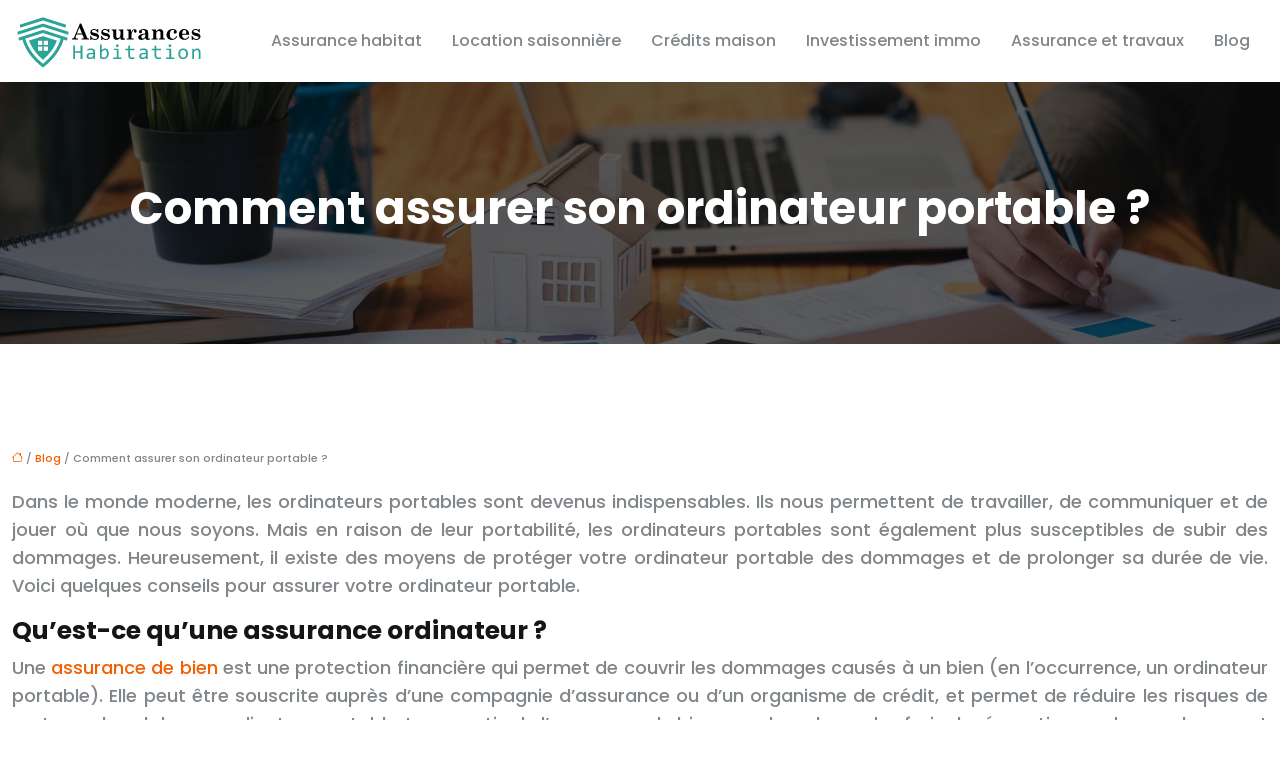

--- FILE ---
content_type: text/html; charset=UTF-8
request_url: https://www.assurances-habitation.info/comment-assurer-son-ordinateur-portable/
body_size: 10982
content:
<!DOCTYPE html>
<html lang="fr-FR">
<head>
<meta charset="UTF-8" />
<meta name="viewport" content="width=device-width">
<link rel="shortcut icon" href="/wp-content/uploads/2022/11/ass.svg" />
<script type="application/ld+json">
{
    "@context": "https://schema.org",
    "@graph": [
        {
            "@type": "WebSite",
            "@id": "https://www.assurances-habitation.info#website",
            "url": "https://www.assurances-habitation.info",
            "name": "assurances-habitation",
            "inLanguage": "fr-FR",
            "publisher": {
                "@id": "https://www.assurances-habitation.info#organization"
            }
        },
        {
            "@type": "Organization",
            "@id": "https://www.assurances-habitation.info#organization",
            "name": "assurances-habitation",
            "url": "https://www.assurances-habitation.info",
            "logo": {
                "@type": "ImageObject",
                "@id": "https://www.assurances-habitation.info#logo",
                "url": "https://www.assurances-habitation.info/wp-content/uploads/2022/11/Assurances-4.svg"
            }
        },
        {
            "@type": "WebPage",
            "@id": "https://www.assurances-habitation.info/comment-assurer-son-ordinateur-portable/#webpage",
            "url": "https://www.assurances-habitation.info/comment-assurer-son-ordinateur-portable/",
            "name": "Comment garantir la sécurité de son ordinateur portable ?",
            "isPartOf": {
                "@id": "https://www.assurances-habitation.info#website"
            },
            "breadcrumb": {
                "@id": "https://www.assurances-habitation.info/comment-assurer-son-ordinateur-portable/#breadcrumb"
            },
            "inLanguage": "fr_FR"
        },
        {
            "@type": "Article",
            "@id": "https://www.assurances-habitation.info/comment-assurer-son-ordinateur-portable/#article",
            "headline": "Comment assurer son ordinateur portable ?",
            "description": "Si vous avez un ordinateur portable, vous voudrez peut-être envisager de l&apos;assurer Cela peut vous aider à éviter les coûts de réparation ou de remplacement si votre ordinateur portable est endommagé ou volé Voici quelques conseils pour vous aider à assurer votre ordinateur portable",
            "mainEntityOfPage": {
                "@id": "https://www.assurances-habitation.info/comment-assurer-son-ordinateur-portable/#webpage"
            },
            "wordCount": 641,
            "isAccessibleForFree": true,
            "articleSection": [
                "Blog"
            ],
            "datePublished": "2022-11-07T00:00:00+00:00",
            "author": {
                "@id": "https://www.assurances-habitation.info/author/netlinking_user#person"
            },
            "publisher": {
                "@id": "https://www.assurances-habitation.info#organization"
            },
            "inLanguage": "fr-FR"
        },
        {
            "@type": "BreadcrumbList",
            "@id": "https://www.assurances-habitation.info/comment-assurer-son-ordinateur-portable/#breadcrumb",
            "itemListElement": [
                {
                    "@type": "ListItem",
                    "position": 1,
                    "name": "Accueil",
                    "item": "https://www.assurances-habitation.info/"
                },
                {
                    "@type": "ListItem",
                    "position": 2,
                    "name": "Blog",
                    "item": "https://www.assurances-habitation.info/blog/"
                },
                {
                    "@type": "ListItem",
                    "position": 3,
                    "name": "Comment assurer son ordinateur portable ?",
                    "item": "https://www.assurances-habitation.info/comment-assurer-son-ordinateur-portable/"
                }
            ]
        }
    ]
}</script>
<meta name='robots' content='max-image-preview:large' />
	<style>img:is([sizes="auto" i], [sizes^="auto," i]) { contain-intrinsic-size: 3000px 1500px }</style>
	<title>Comment garantir la sécurité de son ordinateur portable ?</title><meta name="description" content="Si vous avez un ordinateur portable, vous voudrez peut-être envisager de l'assurer Cela peut vous aider à éviter les coûts de réparation ou de remplacement si votre ordinateur portable est endommagé ou volé Voici quelques conseils pour vous aider à assurer votre ordinateur portable"><link rel='stylesheet' id='wp-block-library-css' href='https://www.assurances-habitation.info/wp-includes/css/dist/block-library/style.min.css?ver=eda590c328f163e372928fe16e94e11e' type='text/css' media='all' />
<style id='global-styles-inline-css' type='text/css'>
:root{--wp--preset--aspect-ratio--square: 1;--wp--preset--aspect-ratio--4-3: 4/3;--wp--preset--aspect-ratio--3-4: 3/4;--wp--preset--aspect-ratio--3-2: 3/2;--wp--preset--aspect-ratio--2-3: 2/3;--wp--preset--aspect-ratio--16-9: 16/9;--wp--preset--aspect-ratio--9-16: 9/16;--wp--preset--color--black: #000000;--wp--preset--color--cyan-bluish-gray: #abb8c3;--wp--preset--color--white: #ffffff;--wp--preset--color--pale-pink: #f78da7;--wp--preset--color--vivid-red: #cf2e2e;--wp--preset--color--luminous-vivid-orange: #ff6900;--wp--preset--color--luminous-vivid-amber: #fcb900;--wp--preset--color--light-green-cyan: #7bdcb5;--wp--preset--color--vivid-green-cyan: #00d084;--wp--preset--color--pale-cyan-blue: #8ed1fc;--wp--preset--color--vivid-cyan-blue: #0693e3;--wp--preset--color--vivid-purple: #9b51e0;--wp--preset--color--base: #f9f9f9;--wp--preset--color--base-2: #ffffff;--wp--preset--color--contrast: #111111;--wp--preset--color--contrast-2: #636363;--wp--preset--color--contrast-3: #A4A4A4;--wp--preset--color--accent: #cfcabe;--wp--preset--color--accent-2: #c2a990;--wp--preset--color--accent-3: #d8613c;--wp--preset--color--accent-4: #b1c5a4;--wp--preset--color--accent-5: #b5bdbc;--wp--preset--gradient--vivid-cyan-blue-to-vivid-purple: linear-gradient(135deg,rgba(6,147,227,1) 0%,rgb(155,81,224) 100%);--wp--preset--gradient--light-green-cyan-to-vivid-green-cyan: linear-gradient(135deg,rgb(122,220,180) 0%,rgb(0,208,130) 100%);--wp--preset--gradient--luminous-vivid-amber-to-luminous-vivid-orange: linear-gradient(135deg,rgba(252,185,0,1) 0%,rgba(255,105,0,1) 100%);--wp--preset--gradient--luminous-vivid-orange-to-vivid-red: linear-gradient(135deg,rgba(255,105,0,1) 0%,rgb(207,46,46) 100%);--wp--preset--gradient--very-light-gray-to-cyan-bluish-gray: linear-gradient(135deg,rgb(238,238,238) 0%,rgb(169,184,195) 100%);--wp--preset--gradient--cool-to-warm-spectrum: linear-gradient(135deg,rgb(74,234,220) 0%,rgb(151,120,209) 20%,rgb(207,42,186) 40%,rgb(238,44,130) 60%,rgb(251,105,98) 80%,rgb(254,248,76) 100%);--wp--preset--gradient--blush-light-purple: linear-gradient(135deg,rgb(255,206,236) 0%,rgb(152,150,240) 100%);--wp--preset--gradient--blush-bordeaux: linear-gradient(135deg,rgb(254,205,165) 0%,rgb(254,45,45) 50%,rgb(107,0,62) 100%);--wp--preset--gradient--luminous-dusk: linear-gradient(135deg,rgb(255,203,112) 0%,rgb(199,81,192) 50%,rgb(65,88,208) 100%);--wp--preset--gradient--pale-ocean: linear-gradient(135deg,rgb(255,245,203) 0%,rgb(182,227,212) 50%,rgb(51,167,181) 100%);--wp--preset--gradient--electric-grass: linear-gradient(135deg,rgb(202,248,128) 0%,rgb(113,206,126) 100%);--wp--preset--gradient--midnight: linear-gradient(135deg,rgb(2,3,129) 0%,rgb(40,116,252) 100%);--wp--preset--gradient--gradient-1: linear-gradient(to bottom, #cfcabe 0%, #F9F9F9 100%);--wp--preset--gradient--gradient-2: linear-gradient(to bottom, #C2A990 0%, #F9F9F9 100%);--wp--preset--gradient--gradient-3: linear-gradient(to bottom, #D8613C 0%, #F9F9F9 100%);--wp--preset--gradient--gradient-4: linear-gradient(to bottom, #B1C5A4 0%, #F9F9F9 100%);--wp--preset--gradient--gradient-5: linear-gradient(to bottom, #B5BDBC 0%, #F9F9F9 100%);--wp--preset--gradient--gradient-6: linear-gradient(to bottom, #A4A4A4 0%, #F9F9F9 100%);--wp--preset--gradient--gradient-7: linear-gradient(to bottom, #cfcabe 50%, #F9F9F9 50%);--wp--preset--gradient--gradient-8: linear-gradient(to bottom, #C2A990 50%, #F9F9F9 50%);--wp--preset--gradient--gradient-9: linear-gradient(to bottom, #D8613C 50%, #F9F9F9 50%);--wp--preset--gradient--gradient-10: linear-gradient(to bottom, #B1C5A4 50%, #F9F9F9 50%);--wp--preset--gradient--gradient-11: linear-gradient(to bottom, #B5BDBC 50%, #F9F9F9 50%);--wp--preset--gradient--gradient-12: linear-gradient(to bottom, #A4A4A4 50%, #F9F9F9 50%);--wp--preset--font-size--small: 13px;--wp--preset--font-size--medium: 20px;--wp--preset--font-size--large: 36px;--wp--preset--font-size--x-large: 42px;--wp--preset--spacing--20: min(1.5rem, 2vw);--wp--preset--spacing--30: min(2.5rem, 3vw);--wp--preset--spacing--40: min(4rem, 5vw);--wp--preset--spacing--50: min(6.5rem, 8vw);--wp--preset--spacing--60: min(10.5rem, 13vw);--wp--preset--spacing--70: 3.38rem;--wp--preset--spacing--80: 5.06rem;--wp--preset--spacing--10: 1rem;--wp--preset--shadow--natural: 6px 6px 9px rgba(0, 0, 0, 0.2);--wp--preset--shadow--deep: 12px 12px 50px rgba(0, 0, 0, 0.4);--wp--preset--shadow--sharp: 6px 6px 0px rgba(0, 0, 0, 0.2);--wp--preset--shadow--outlined: 6px 6px 0px -3px rgba(255, 255, 255, 1), 6px 6px rgba(0, 0, 0, 1);--wp--preset--shadow--crisp: 6px 6px 0px rgba(0, 0, 0, 1);}:root { --wp--style--global--content-size: 1320px;--wp--style--global--wide-size: 1920px; }:where(body) { margin: 0; }.wp-site-blocks { padding-top: var(--wp--style--root--padding-top); padding-bottom: var(--wp--style--root--padding-bottom); }.has-global-padding { padding-right: var(--wp--style--root--padding-right); padding-left: var(--wp--style--root--padding-left); }.has-global-padding > .alignfull { margin-right: calc(var(--wp--style--root--padding-right) * -1); margin-left: calc(var(--wp--style--root--padding-left) * -1); }.has-global-padding :where(:not(.alignfull.is-layout-flow) > .has-global-padding:not(.wp-block-block, .alignfull)) { padding-right: 0; padding-left: 0; }.has-global-padding :where(:not(.alignfull.is-layout-flow) > .has-global-padding:not(.wp-block-block, .alignfull)) > .alignfull { margin-left: 0; margin-right: 0; }.wp-site-blocks > .alignleft { float: left; margin-right: 2em; }.wp-site-blocks > .alignright { float: right; margin-left: 2em; }.wp-site-blocks > .aligncenter { justify-content: center; margin-left: auto; margin-right: auto; }:where(.wp-site-blocks) > * { margin-block-start: 1.2rem; margin-block-end: 0; }:where(.wp-site-blocks) > :first-child { margin-block-start: 0; }:where(.wp-site-blocks) > :last-child { margin-block-end: 0; }:root { --wp--style--block-gap: 1.2rem; }:root :where(.is-layout-flow) > :first-child{margin-block-start: 0;}:root :where(.is-layout-flow) > :last-child{margin-block-end: 0;}:root :where(.is-layout-flow) > *{margin-block-start: 1.2rem;margin-block-end: 0;}:root :where(.is-layout-constrained) > :first-child{margin-block-start: 0;}:root :where(.is-layout-constrained) > :last-child{margin-block-end: 0;}:root :where(.is-layout-constrained) > *{margin-block-start: 1.2rem;margin-block-end: 0;}:root :where(.is-layout-flex){gap: 1.2rem;}:root :where(.is-layout-grid){gap: 1.2rem;}.is-layout-flow > .alignleft{float: left;margin-inline-start: 0;margin-inline-end: 2em;}.is-layout-flow > .alignright{float: right;margin-inline-start: 2em;margin-inline-end: 0;}.is-layout-flow > .aligncenter{margin-left: auto !important;margin-right: auto !important;}.is-layout-constrained > .alignleft{float: left;margin-inline-start: 0;margin-inline-end: 2em;}.is-layout-constrained > .alignright{float: right;margin-inline-start: 2em;margin-inline-end: 0;}.is-layout-constrained > .aligncenter{margin-left: auto !important;margin-right: auto !important;}.is-layout-constrained > :where(:not(.alignleft):not(.alignright):not(.alignfull)){max-width: var(--wp--style--global--content-size);margin-left: auto !important;margin-right: auto !important;}.is-layout-constrained > .alignwide{max-width: var(--wp--style--global--wide-size);}body .is-layout-flex{display: flex;}.is-layout-flex{flex-wrap: wrap;align-items: center;}.is-layout-flex > :is(*, div){margin: 0;}body .is-layout-grid{display: grid;}.is-layout-grid > :is(*, div){margin: 0;}body{--wp--style--root--padding-top: 0px;--wp--style--root--padding-right: var(--wp--preset--spacing--50);--wp--style--root--padding-bottom: 0px;--wp--style--root--padding-left: var(--wp--preset--spacing--50);}a:where(:not(.wp-element-button)){text-decoration: underline;}:root :where(a:where(:not(.wp-element-button)):hover){text-decoration: none;}:root :where(.wp-element-button, .wp-block-button__link){background-color: var(--wp--preset--color--contrast);border-radius: .33rem;border-color: var(--wp--preset--color--contrast);border-width: 0;color: var(--wp--preset--color--base);font-family: inherit;font-size: var(--wp--preset--font-size--small);font-style: normal;font-weight: 500;line-height: inherit;padding-top: 0.6rem;padding-right: 1rem;padding-bottom: 0.6rem;padding-left: 1rem;text-decoration: none;}:root :where(.wp-element-button:hover, .wp-block-button__link:hover){background-color: var(--wp--preset--color--contrast-2);border-color: var(--wp--preset--color--contrast-2);color: var(--wp--preset--color--base);}:root :where(.wp-element-button:focus, .wp-block-button__link:focus){background-color: var(--wp--preset--color--contrast-2);border-color: var(--wp--preset--color--contrast-2);color: var(--wp--preset--color--base);outline-color: var(--wp--preset--color--contrast);outline-offset: 2px;outline-style: dotted;outline-width: 1px;}:root :where(.wp-element-button:active, .wp-block-button__link:active){background-color: var(--wp--preset--color--contrast);color: var(--wp--preset--color--base);}:root :where(.wp-element-caption, .wp-block-audio figcaption, .wp-block-embed figcaption, .wp-block-gallery figcaption, .wp-block-image figcaption, .wp-block-table figcaption, .wp-block-video figcaption){color: var(--wp--preset--color--contrast-2);font-family: var(--wp--preset--font-family--body);font-size: 0.8rem;}.has-black-color{color: var(--wp--preset--color--black) !important;}.has-cyan-bluish-gray-color{color: var(--wp--preset--color--cyan-bluish-gray) !important;}.has-white-color{color: var(--wp--preset--color--white) !important;}.has-pale-pink-color{color: var(--wp--preset--color--pale-pink) !important;}.has-vivid-red-color{color: var(--wp--preset--color--vivid-red) !important;}.has-luminous-vivid-orange-color{color: var(--wp--preset--color--luminous-vivid-orange) !important;}.has-luminous-vivid-amber-color{color: var(--wp--preset--color--luminous-vivid-amber) !important;}.has-light-green-cyan-color{color: var(--wp--preset--color--light-green-cyan) !important;}.has-vivid-green-cyan-color{color: var(--wp--preset--color--vivid-green-cyan) !important;}.has-pale-cyan-blue-color{color: var(--wp--preset--color--pale-cyan-blue) !important;}.has-vivid-cyan-blue-color{color: var(--wp--preset--color--vivid-cyan-blue) !important;}.has-vivid-purple-color{color: var(--wp--preset--color--vivid-purple) !important;}.has-base-color{color: var(--wp--preset--color--base) !important;}.has-base-2-color{color: var(--wp--preset--color--base-2) !important;}.has-contrast-color{color: var(--wp--preset--color--contrast) !important;}.has-contrast-2-color{color: var(--wp--preset--color--contrast-2) !important;}.has-contrast-3-color{color: var(--wp--preset--color--contrast-3) !important;}.has-accent-color{color: var(--wp--preset--color--accent) !important;}.has-accent-2-color{color: var(--wp--preset--color--accent-2) !important;}.has-accent-3-color{color: var(--wp--preset--color--accent-3) !important;}.has-accent-4-color{color: var(--wp--preset--color--accent-4) !important;}.has-accent-5-color{color: var(--wp--preset--color--accent-5) !important;}.has-black-background-color{background-color: var(--wp--preset--color--black) !important;}.has-cyan-bluish-gray-background-color{background-color: var(--wp--preset--color--cyan-bluish-gray) !important;}.has-white-background-color{background-color: var(--wp--preset--color--white) !important;}.has-pale-pink-background-color{background-color: var(--wp--preset--color--pale-pink) !important;}.has-vivid-red-background-color{background-color: var(--wp--preset--color--vivid-red) !important;}.has-luminous-vivid-orange-background-color{background-color: var(--wp--preset--color--luminous-vivid-orange) !important;}.has-luminous-vivid-amber-background-color{background-color: var(--wp--preset--color--luminous-vivid-amber) !important;}.has-light-green-cyan-background-color{background-color: var(--wp--preset--color--light-green-cyan) !important;}.has-vivid-green-cyan-background-color{background-color: var(--wp--preset--color--vivid-green-cyan) !important;}.has-pale-cyan-blue-background-color{background-color: var(--wp--preset--color--pale-cyan-blue) !important;}.has-vivid-cyan-blue-background-color{background-color: var(--wp--preset--color--vivid-cyan-blue) !important;}.has-vivid-purple-background-color{background-color: var(--wp--preset--color--vivid-purple) !important;}.has-base-background-color{background-color: var(--wp--preset--color--base) !important;}.has-base-2-background-color{background-color: var(--wp--preset--color--base-2) !important;}.has-contrast-background-color{background-color: var(--wp--preset--color--contrast) !important;}.has-contrast-2-background-color{background-color: var(--wp--preset--color--contrast-2) !important;}.has-contrast-3-background-color{background-color: var(--wp--preset--color--contrast-3) !important;}.has-accent-background-color{background-color: var(--wp--preset--color--accent) !important;}.has-accent-2-background-color{background-color: var(--wp--preset--color--accent-2) !important;}.has-accent-3-background-color{background-color: var(--wp--preset--color--accent-3) !important;}.has-accent-4-background-color{background-color: var(--wp--preset--color--accent-4) !important;}.has-accent-5-background-color{background-color: var(--wp--preset--color--accent-5) !important;}.has-black-border-color{border-color: var(--wp--preset--color--black) !important;}.has-cyan-bluish-gray-border-color{border-color: var(--wp--preset--color--cyan-bluish-gray) !important;}.has-white-border-color{border-color: var(--wp--preset--color--white) !important;}.has-pale-pink-border-color{border-color: var(--wp--preset--color--pale-pink) !important;}.has-vivid-red-border-color{border-color: var(--wp--preset--color--vivid-red) !important;}.has-luminous-vivid-orange-border-color{border-color: var(--wp--preset--color--luminous-vivid-orange) !important;}.has-luminous-vivid-amber-border-color{border-color: var(--wp--preset--color--luminous-vivid-amber) !important;}.has-light-green-cyan-border-color{border-color: var(--wp--preset--color--light-green-cyan) !important;}.has-vivid-green-cyan-border-color{border-color: var(--wp--preset--color--vivid-green-cyan) !important;}.has-pale-cyan-blue-border-color{border-color: var(--wp--preset--color--pale-cyan-blue) !important;}.has-vivid-cyan-blue-border-color{border-color: var(--wp--preset--color--vivid-cyan-blue) !important;}.has-vivid-purple-border-color{border-color: var(--wp--preset--color--vivid-purple) !important;}.has-base-border-color{border-color: var(--wp--preset--color--base) !important;}.has-base-2-border-color{border-color: var(--wp--preset--color--base-2) !important;}.has-contrast-border-color{border-color: var(--wp--preset--color--contrast) !important;}.has-contrast-2-border-color{border-color: var(--wp--preset--color--contrast-2) !important;}.has-contrast-3-border-color{border-color: var(--wp--preset--color--contrast-3) !important;}.has-accent-border-color{border-color: var(--wp--preset--color--accent) !important;}.has-accent-2-border-color{border-color: var(--wp--preset--color--accent-2) !important;}.has-accent-3-border-color{border-color: var(--wp--preset--color--accent-3) !important;}.has-accent-4-border-color{border-color: var(--wp--preset--color--accent-4) !important;}.has-accent-5-border-color{border-color: var(--wp--preset--color--accent-5) !important;}.has-vivid-cyan-blue-to-vivid-purple-gradient-background{background: var(--wp--preset--gradient--vivid-cyan-blue-to-vivid-purple) !important;}.has-light-green-cyan-to-vivid-green-cyan-gradient-background{background: var(--wp--preset--gradient--light-green-cyan-to-vivid-green-cyan) !important;}.has-luminous-vivid-amber-to-luminous-vivid-orange-gradient-background{background: var(--wp--preset--gradient--luminous-vivid-amber-to-luminous-vivid-orange) !important;}.has-luminous-vivid-orange-to-vivid-red-gradient-background{background: var(--wp--preset--gradient--luminous-vivid-orange-to-vivid-red) !important;}.has-very-light-gray-to-cyan-bluish-gray-gradient-background{background: var(--wp--preset--gradient--very-light-gray-to-cyan-bluish-gray) !important;}.has-cool-to-warm-spectrum-gradient-background{background: var(--wp--preset--gradient--cool-to-warm-spectrum) !important;}.has-blush-light-purple-gradient-background{background: var(--wp--preset--gradient--blush-light-purple) !important;}.has-blush-bordeaux-gradient-background{background: var(--wp--preset--gradient--blush-bordeaux) !important;}.has-luminous-dusk-gradient-background{background: var(--wp--preset--gradient--luminous-dusk) !important;}.has-pale-ocean-gradient-background{background: var(--wp--preset--gradient--pale-ocean) !important;}.has-electric-grass-gradient-background{background: var(--wp--preset--gradient--electric-grass) !important;}.has-midnight-gradient-background{background: var(--wp--preset--gradient--midnight) !important;}.has-gradient-1-gradient-background{background: var(--wp--preset--gradient--gradient-1) !important;}.has-gradient-2-gradient-background{background: var(--wp--preset--gradient--gradient-2) !important;}.has-gradient-3-gradient-background{background: var(--wp--preset--gradient--gradient-3) !important;}.has-gradient-4-gradient-background{background: var(--wp--preset--gradient--gradient-4) !important;}.has-gradient-5-gradient-background{background: var(--wp--preset--gradient--gradient-5) !important;}.has-gradient-6-gradient-background{background: var(--wp--preset--gradient--gradient-6) !important;}.has-gradient-7-gradient-background{background: var(--wp--preset--gradient--gradient-7) !important;}.has-gradient-8-gradient-background{background: var(--wp--preset--gradient--gradient-8) !important;}.has-gradient-9-gradient-background{background: var(--wp--preset--gradient--gradient-9) !important;}.has-gradient-10-gradient-background{background: var(--wp--preset--gradient--gradient-10) !important;}.has-gradient-11-gradient-background{background: var(--wp--preset--gradient--gradient-11) !important;}.has-gradient-12-gradient-background{background: var(--wp--preset--gradient--gradient-12) !important;}.has-small-font-size{font-size: var(--wp--preset--font-size--small) !important;}.has-medium-font-size{font-size: var(--wp--preset--font-size--medium) !important;}.has-large-font-size{font-size: var(--wp--preset--font-size--large) !important;}.has-x-large-font-size{font-size: var(--wp--preset--font-size--x-large) !important;}
:root :where(.wp-block-pullquote){border-radius: var(--wp--preset--spacing--20);font-family: var(--wp--preset--font-family--heading);font-size: var(--wp--preset--font-size--x-large);font-style: italic;font-weight: 400;letter-spacing: 0em;line-height: 1.5;padding-top: var(--wp--preset--spacing--40);padding-bottom: var(--wp--preset--spacing--40);}
:root :where(.wp-block-pullquote cite){font-family: var(--wp--preset--font-family--body);font-size: var(--wp--preset--font-size--medium);font-style: normal;}
:root :where(.wp-block-avatar img){border-radius: 90px;}
:root :where(.wp-block-buttons-is-layout-flow) > :first-child{margin-block-start: 0;}:root :where(.wp-block-buttons-is-layout-flow) > :last-child{margin-block-end: 0;}:root :where(.wp-block-buttons-is-layout-flow) > *{margin-block-start: 0.7rem;margin-block-end: 0;}:root :where(.wp-block-buttons-is-layout-constrained) > :first-child{margin-block-start: 0;}:root :where(.wp-block-buttons-is-layout-constrained) > :last-child{margin-block-end: 0;}:root :where(.wp-block-buttons-is-layout-constrained) > *{margin-block-start: 0.7rem;margin-block-end: 0;}:root :where(.wp-block-buttons-is-layout-flex){gap: 0.7rem;}:root :where(.wp-block-buttons-is-layout-grid){gap: 0.7rem;}
:root :where(.wp-block-calendar table, .wp-block-calendar th){color: var(--wp--preset--color--contrast);}:root :where(.wp-block-calendar.wp-block-calendar table:where(:not(.has-text-color)) th){background-color:var(--wp--preset--color--contrast-2);color:var(--wp--preset--color--base);border-color:var(--wp--preset--color--contrast-2)}:root :where(.wp-block-calendar table:where(:not(.has-text-color)) td){border-color:var(--wp--preset--color--contrast-2)}
:root :where(.wp-block-categories){padding-right: 0px;padding-left: 0px;}:root :where(.wp-block-categories){list-style-type:none;}:root :where(.wp-block-categories li){margin-bottom: 0.5rem;}
:root :where(.wp-block-code){background-color: var(--wp--preset--color--base-2);border-radius: var(--wp--preset--spacing--20);border-color: var(--wp--preset--color--contrast);color: var(--wp--preset--color--contrast-2);font-size: var(--wp--preset--font-size--medium);font-style: normal;font-weight: 400;line-height: 1.6;padding-top: calc(var(--wp--preset--spacing--30) + 0.75rem);padding-right: calc(var(--wp--preset--spacing--30) + 0.75rem);padding-bottom: calc(var(--wp--preset--spacing--30) + 0.75rem);padding-left: calc(var(--wp--preset--spacing--30) + 0.75rem);}
:root :where(.wp-block-comment-author-name){color: var(--wp--preset--color--contrast);font-size: var(--wp--preset--font-size--small);font-style: normal;font-weight: 600;}
:root :where(.wp-block-comment-author-name a:where(:not(.wp-element-button))){text-decoration: none;}
:root :where(.wp-block-comment-author-name a:where(:not(.wp-element-button)):hover){text-decoration: none;}
:root :where(.wp-block-comment-content){font-size: var(--wp--preset--font-size--small);margin-top: var(--wp--preset--spacing--20);margin-bottom: var(--wp--preset--spacing--20);}
:root :where(.wp-block-comment-date){color: var(--wp--preset--color--contrast-2);font-size: var(--wp--preset--font-size--small);margin-top: 0px;margin-bottom: 0px;}
:root :where(.wp-block-comment-date a:where(:not(.wp-element-button))){color: var(--wp--preset--color--contrast-2);text-decoration: none;}
:root :where(.wp-block-comment-date a:where(:not(.wp-element-button)):hover){text-decoration: none;}
:root :where(.wp-block-comment-edit-link){font-size: var(--wp--preset--font-size--small);}
:root :where(.wp-block-comment-edit-link a:where(:not(.wp-element-button))){color: var(--wp--preset--color--contrast-2);text-decoration: none;}
:root :where(.wp-block-comment-edit-link a:where(:not(.wp-element-button)):hover){text-decoration: none;}
:root :where(.wp-block-comment-reply-link){font-size: var(--wp--preset--font-size--small);}
:root :where(.wp-block-comment-reply-link a:where(:not(.wp-element-button))){color: var(--wp--preset--color--contrast-2);text-decoration: none;}
:root :where(.wp-block-comment-reply-link a:where(:not(.wp-element-button)):hover){text-decoration: none;}
:root :where(.wp-block-post-comments-form textarea, .wp-block-post-comments-form input){border-radius:.33rem}
:root :where(.wp-block-comments-pagination){font-size: var(--wp--preset--font-size--small);}
:root :where(.wp-block-comments-pagination-next){font-size: var(--wp--preset--font-size--small);}
:root :where(.wp-block-comments-pagination-numbers){font-size: var(--wp--preset--font-size--small);}
:root :where(.wp-block-comments-pagination-previous){font-size: var(--wp--preset--font-size--small);}
:root :where(.wp-block-footnotes){font-size: var(--wp--preset--font-size--small);}
:root :where(.wp-block-gallery){margin-bottom: var(--wp--preset--spacing--50);}
:root :where(.wp-block-list){padding-left: var(--wp--preset--spacing--10);}
:root :where(.wp-block-loginout input){border-radius:.33rem;padding:calc(0.667em + 2px);border:1px solid #949494;}
:root :where(.wp-block-navigation){font-weight: 500;}
:root :where(.wp-block-navigation a:where(:not(.wp-element-button))){text-decoration: none;}
:root :where(.wp-block-navigation a:where(:not(.wp-element-button)):hover){text-decoration: none;}
:root :where(.wp-block-post-author){font-size: var(--wp--preset--font-size--small);}
:root :where(.wp-block-post-author-name){font-size: var(--wp--preset--font-size--small);}
:root :where(.wp-block-post-author-name a:where(:not(.wp-element-button))){text-decoration: none;}
:root :where(.wp-block-post-author-name a:where(:not(.wp-element-button)):hover){text-decoration: none;}
:root :where(.wp-block-post-date){color: var(--wp--preset--color--contrast-2);font-size: var(--wp--preset--font-size--small);}
:root :where(.wp-block-post-date a:where(:not(.wp-element-button))){color: var(--wp--preset--color--contrast-2);text-decoration: none;}
:root :where(.wp-block-post-date a:where(:not(.wp-element-button)):hover){text-decoration: none;}
:root :where(.wp-block-post-excerpt){line-height: 1.6;}
:root :where(.wp-block-post-featured-image img, .wp-block-post-featured-image .block-editor-media-placeholder, .wp-block-post-featured-image .wp-block-post-featured-image__overlay){border-radius: var(--wp--preset--spacing--20);}
:root :where(.wp-block-post-terms){font-size: var(--wp--preset--font-size--small);}:root :where(.wp-block-post-terms .wp-block-post-terms__prefix){color: var(--wp--preset--color--contrast-2);}
:root :where(.wp-block-post-terms a:where(:not(.wp-element-button))){text-decoration: none;}
:root :where(.wp-block-post-terms a:where(:not(.wp-element-button)):hover){text-decoration: none;}
:root :where(.wp-block-post-title a:where(:not(.wp-element-button))){text-decoration: none;}
:root :where(.wp-block-post-title a:where(:not(.wp-element-button)):hover){text-decoration: none;}
:root :where(.wp-block-query-title span){font-style: italic;}
:root :where(.wp-block-query-no-results){padding-top: var(--wp--preset--spacing--30);}
:root :where(.wp-block-quote){background-color: var(--wp--preset--color--base-2);border-radius: var(--wp--preset--spacing--20);font-family: var(--wp--preset--font-family--heading);font-size: var(--wp--preset--font-size--large);font-style: italic;line-height: 1.3;padding-top: calc(var(--wp--preset--spacing--30) + 0.75rem);padding-right: calc(var(--wp--preset--spacing--30) + 0.75rem);padding-bottom: calc(var(--wp--preset--spacing--30) + 0.75rem);padding-left: calc(var(--wp--preset--spacing--30) + 0.75rem);}:root :where(.wp-block-quote :where(p)){margin-block-start:0;margin-block-end:calc(var(--wp--preset--spacing--10) + 0.5rem);}:root :where(.wp-block-quote :where(:last-child)){margin-block-end:0;}:root :where(.wp-block-quote.has-text-align-right.is-style-plain, .rtl .is-style-plain.wp-block-quote:not(.has-text-align-center):not(.has-text-align-left)){border-width: 0 2px 0 0;padding-left:calc(var(--wp--preset--spacing--20) + 0.5rem);padding-right:calc(var(--wp--preset--spacing--20) + 0.5rem);}:root :where(.wp-block-quote.has-text-align-left.is-style-plain, body:not(.rtl) .is-style-plain.wp-block-quote:not(.has-text-align-center):not(.has-text-align-right)){border-width: 0 0 0 2px;padding-left:calc(var(--wp--preset--spacing--20) + 0.5rem);padding-right:calc(var(--wp--preset--spacing--20) + 0.5rem)}
:root :where(.wp-block-quote cite){font-family: var(--wp--preset--font-family--body);font-size: var(--wp--preset--font-size--small);font-style: normal;}
:root :where(.wp-block-search .wp-block-search__label, .wp-block-search .wp-block-search__input, .wp-block-search .wp-block-search__button){font-size: var(--wp--preset--font-size--small);}:root :where(.wp-block-search .wp-block-search__input){border-radius:.33rem}
:root :where(.wp-block-search .wp-element-button,.wp-block-search  .wp-block-button__link){border-radius: .33rem;}
:root :where(.wp-block-separator){border-color: currentColor;border-width: 0 0 1px 0;border-style: solid;color: var(--wp--preset--color--contrast);}:root :where(.wp-block-separator){}:root :where(.wp-block-separator:not(.is-style-wide):not(.is-style-dots):not(.alignwide):not(.alignfull)){width: var(--wp--preset--spacing--60)}
:root :where(.wp-block-site-tagline){color: var(--wp--preset--color--contrast-2);font-size: var(--wp--preset--font-size--small);}
:root :where(.wp-block-site-title){font-family: var(--wp--preset--font-family--body);font-size: 1.2rem;font-style: normal;font-weight: 600;}
:root :where(.wp-block-site-title a:where(:not(.wp-element-button))){text-decoration: none;}
:root :where(.wp-block-site-title a:where(:not(.wp-element-button)):hover){text-decoration: none;}
</style>
<link rel='stylesheet' id='default-css' href='https://www.assurances-habitation.info/wp-content/themes/factory-templates-4/style.css?ver=eda590c328f163e372928fe16e94e11e' type='text/css' media='all' />
<link rel='stylesheet' id='bootstrap5-css' href='https://www.assurances-habitation.info/wp-content/themes/factory-templates-4/css/bootstrap.min.css?ver=eda590c328f163e372928fe16e94e11e' type='text/css' media='all' />
<link rel='stylesheet' id='bootstrap-icon-css' href='https://www.assurances-habitation.info/wp-content/themes/factory-templates-4/css/bootstrap-icons.css?ver=eda590c328f163e372928fe16e94e11e' type='text/css' media='all' />
<link rel='stylesheet' id='global-css' href='https://www.assurances-habitation.info/wp-content/themes/factory-templates-4/css/global.css?ver=eda590c328f163e372928fe16e94e11e' type='text/css' media='all' />
<link rel='stylesheet' id='light-theme-css' href='https://www.assurances-habitation.info/wp-content/themes/factory-templates-4/css/light.css?ver=eda590c328f163e372928fe16e94e11e' type='text/css' media='all' />
<script type="text/javascript" src="https://code.jquery.com/jquery-3.2.1.min.js?ver=eda590c328f163e372928fe16e94e11e" id="jquery3.2.1-js"></script>
<script type="text/javascript" src="https://www.assurances-habitation.info/wp-content/themes/factory-templates-4/js/fn.js?ver=eda590c328f163e372928fe16e94e11e" id="default_script-js"></script>
<link rel="https://api.w.org/" href="https://www.assurances-habitation.info/wp-json/" /><link rel="alternate" title="JSON" type="application/json" href="https://www.assurances-habitation.info/wp-json/wp/v2/posts/25390" /><link rel="EditURI" type="application/rsd+xml" title="RSD" href="https://www.assurances-habitation.info/xmlrpc.php?rsd" />
<link rel="canonical" href="https://www.assurances-habitation.info/comment-assurer-son-ordinateur-portable/" />
<link rel='shortlink' href='https://www.assurances-habitation.info/?p=25390' />
<link rel="alternate" title="oEmbed (JSON)" type="application/json+oembed" href="https://www.assurances-habitation.info/wp-json/oembed/1.0/embed?url=https%3A%2F%2Fwww.assurances-habitation.info%2Fcomment-assurer-son-ordinateur-portable%2F" />
<link rel="alternate" title="oEmbed (XML)" type="text/xml+oembed" href="https://www.assurances-habitation.info/wp-json/oembed/1.0/embed?url=https%3A%2F%2Fwww.assurances-habitation.info%2Fcomment-assurer-son-ordinateur-portable%2F&#038;format=xml" />
 
<link href="https://fonts.googleapis.com/css2?family=Poppins:ital,wght@0,100;0,200;0,300;0,400;0,500;0,600;0,700;0,800;0,900;1,100;1,200;1,300;1,400;1,500;1,600;1,700;1,800;1,900&display=swap" rel="stylesheet">
<link href="https://fonts.googleapis.com/css2?family=Satisfy&display=swap" rel="stylesheet">

<meta name="google-site-verification" content="QgvDC_mX61SS6AeT_3CWEszuZbhir3NBJq8anRX7syM" />
<meta name="google-site-verification" content="prlFFSRK2rqRvDKOhVs8LMUPQ5_biJr5xesLUvPgbO0" />
<meta name="google-site-verification" content="qGUiajvD_2aR-Lqn-uWJMJPhwqLLpa3A11ZeH0VJUMo" /> 
<style type="text/css">
.default_color_background,.menu-bars{background-color : #f16101 }.default_color_text,a,h1 span,h2 span,h3 span,h4 span,h5 span,h6 span{color :#f16101 }.navigation li a,.navigation li.disabled,.navigation li.active a,.owl-dots .owl-dot.active span,.owl-dots .owl-dot:hover span{background-color: #f16101;}
.block-spc{border-color:#f16101}
.page-content a{color : #f16101 }.page-content a:hover{color : #2da397 }.home .body-content a{color : #f16101 }.home .body-content a:hover{color : #2da397 }.col-menu,.main-navigation{background-color:#ffffff;}.main-navigation {padding:0px;}.main-navigation.scrolled{padding:0px;}.main-navigation nav li{padding:20px 15px;}.main-navigation.scrolled{background-color:#ffffff;}.main-navigation .logo-main{height: 60px;}.main-navigation  .logo-sticky{height: 50px;}@media(min-width:990px){nav li a{padding:0px!important}}.main-navigation .sub-menu{background-color: #ffffff;}nav li a{font-size:16px;}nav li a{line-height:26px;}nav li a{color:#81868a!important;}nav li:hover > a,.current-menu-item > a{color:#f16101!important;}.main-navigation ul ul li{padding:10px}.archive h1{color:#ffffff!important;}.category .subheader,.single .subheader{padding:100px 0px }.archive h1{text-align:center!important;} .archive h1{font-size:45px}  .archive h2,.cat-description h2{font-size:25px} .archive h2 a,.cat-description h2{color:#151515!important;}.archive .readmore{background-color:#f16101;}.archive .readmore{color:#ffffff;}.archive .readmore:hover{background-color:#2da397;}.archive .readmore:hover{color:#ffffff;}.archive .readmore{padding:8px 20px;}.single h1{color:#ffffff!important;}.single .the-post h2{color:#151515!important;}.single .the-post h3{color:#151515!important;}.single .the-post h4{color:#151515!important;}.single .the-post h5{color:#151515!important;}.single .the-post h6{color:#151515!important;} .single .post-content a{color:#f16101} .single .post-content a:hover{color:#2da397}.single h1{text-align:center!important;}.single h1{font-size: 45px}.single h2{font-size: 25px}.single h3{font-size: 21px}.single h4{font-size: 18px}.single h5{font-size: 15px}.single h6{font-size: 15px}footer{background-position:top }  footer a{color: #f16101}#back_to_top{background-color:#ffffff;}#back_to_top i, #back_to_top svg{color:#022c46;} footer{padding:100px 0px 0px} #back_to_top {padding:3px 5px 6px;}</style>
<style>:root {
    --color-primary: #f16101;
    --color-primary-light: #ff7e01;
    --color-primary-dark: #a84300;
    --color-primary-hover: #d85700;
    --color-primary-muted: #ff9b01;
            --color-background: #fff;
    --color-text: #000000;
} </style>
<style id="custom-st" type="text/css">
body{font-family:"Poppins";font-weight:500;font-size:18px;line-height:28px;color:#81868a;}h1,h2,.footer-widget{font-weight:700;font-family:"Poppins";}h3,h4,h5,h6{font-weight:500;font-family:"Poppins";}.b9-col span,.b9-col img{transition:.4s;}.b1-txt{font-family:"satisfy";}.b2,.b2-col-img-supp,.b6{position:relative;}.b1-col > div,.b5-col > div{background-repeat:no-repeat!important;background-size:65%!important;}.b2-col-img-supp:before{content:'';position:absolute;top:0;left:0;right:0;bottom:0;margin:auto;width:330px;height:330px;border-radius:50%;border:20px solid #fff;z-index:1;}.b2-col-img-supp:after{content:'';width:100%;height:100%;position:absolute;top:0;left:-20px;border:3px solid #f16101;border-radius:50%;z-index:-1;}.b2-col-img-inf{position:absolute;top:10%;right:0%;z-index:-1;}.title-abs{position:absolute;transform:translateY(-100%);z-index:1;}.title-abs:before{content:'';width:38px;height:10px;background-image:url(/wp-content/uploads/2020/07/become-form-angle.png);background-position:0 0;position:absolute;top:100%;left:60px;z-index:1;}.b6-col:before{content:'';width:197px;height:268px;background-image:url(/wp-content/uploads/2020/07/dot-pattern-1-2.png);position:absolute;bottom:-11%;left:87%;z-index:-1;}.b9-grp{margin-top:-10%!important;}.b9-col:hover span{background-color:rgba(1,34,55,0.3) !important;}.b9-col:hover img{transform:scale(1.1);}footer{background-image:linear-gradient(90deg,#022c46 61.5%,#012237 39.5%);position:relative;z-index:1;}footer:before{content:'';position:absolute;background-image:linear-gradient(90deg,#012237 61.5%,#022c46 39.5%);margin-top:50px;width:100%;height:95px;bottom:0;left:0;z-index:-1;}.footer-widget{color:#ffffff;font-size:22px !important;line-height:25px;letter-spacing:1px;margin-bottom:15px;padding-bottom:15px;position:relative;border-bottom:none!important;}footer p{font-size:14px;line-height:30px;color:#d4d4d4;font-weight:400;font-family:"Poppins";}footer .menu-deux{list-style:none;margin-left:0px!important;padding-left:0px!important;}footer .menu-deux li{color:#d4d4d4;font-size:14px;line-height:30px;}footer .menu-deux li:hover{color:#ff5e14;}footer .copyright{padding:35px 0;color:#d4d4d4;margin-top:50px;text-align:left;}#inactive,#progress,.to-top{box-shadow:none;z-index:1;}.main-navigation .menu-item-has-children:after{top:15px!important;}.main-navigation:before{content:'';position:absolute;bottom:-10px;left:0;width:100%;height:10px;background-image:url(/wp-content/uploads/2020/07/menu-bottom.png);background-position:center;background-size:contain;}.widget_sidebar{padding:20px;border:15px solid #27928a;background:#29978f;margin-bottom:30px;color:#fff;}.sidebar-widget{border-bottom:none!important;}@media (max-width:960px){.b10 > span{opacity:0.8!important;}.main-navigation nav li{padding:5px 15px!important;}}</style>
</head> 

<body class="wp-singular post-template-default single single-post postid-25390 single-format-standard wp-theme-factory-templates-4 catid-1" style="">

<div class="main-navigation  container-fluid is_sticky over-mobile">
<nav class="navbar navbar-expand-lg  container-xxl">

<a id="logo" href="https://www.assurances-habitation.info">
<img class="logo-main" src="/wp-content/uploads/2022/11/Assurances-4.svg"  width="196px"   height="60px"  alt="logo">
<img class="logo-sticky" src="/wp-content/uploads/2022/11/Assurances-4.svg" width="auto" height="50px" alt="logo"></a>

    <button class="navbar-toggler" type="button" data-bs-toggle="collapse" data-bs-target="#navbarSupportedContent" aria-controls="navbarSupportedContent" aria-expanded="false" aria-label="Toggle navigation">
      <span class="navbar-toggler-icon"><i class="bi bi-list"></i></span>
    </button>

    <div class="collapse navbar-collapse" id="navbarSupportedContent">

<ul id="main-menu" class="classic-menu navbar-nav ms-auto mb-2 mb-lg-0"><li id="menu-item-25447" class="menu-item menu-item-type-taxonomy menu-item-object-category"><a href="https://www.assurances-habitation.info/assurance-habitat/">Assurance habitat</a></li>
<li id="menu-item-25448" class="menu-item menu-item-type-taxonomy menu-item-object-category"><a href="https://www.assurances-habitation.info/location-saisonniere/">Location saisonnière</a></li>
<li id="menu-item-25449" class="menu-item menu-item-type-taxonomy menu-item-object-category"><a href="https://www.assurances-habitation.info/credits-maison/">Crédits maison</a></li>
<li id="menu-item-25450" class="menu-item menu-item-type-taxonomy menu-item-object-category"><a href="https://www.assurances-habitation.info/investissement-immo/">Investissement immo</a></li>
<li id="menu-item-25451" class="menu-item menu-item-type-taxonomy menu-item-object-category"><a href="https://www.assurances-habitation.info/assurance-et-travaux/">Assurance et travaux</a></li>
<li id="menu-item-25452" class="menu-item menu-item-type-taxonomy menu-item-object-category current-post-ancestor current-menu-parent current-post-parent"><a href="https://www.assurances-habitation.info/blog/">Blog</a></li>
</ul>
</div>
</nav>
</div><!--menu-->
<div style="background-color:assurances-habitat" class="body-content     ">
  

<div class="container-fluid subheader" style="background-position:top;background-image:url(/wp-content/uploads/2022/11/assu-habitation.webp);background-color:#000;">
<div id="mask" style=""></div>	
<div class="container-xxl"><h1 class="title">Comment assurer son ordinateur portable ?</h1></div></div>



<div class="post-content container-xxl"> 


<div class="row">
<div class="  col-xxl-9  col-md-12">	



<div class="all-post-content">
<article>
<div style="font-size: 11px" class="breadcrumb"><a href="/"><i class="bi bi-house"></i></a>&nbsp;/&nbsp;<a href="https://www.assurances-habitation.info/blog/">Blog</a>&nbsp;/&nbsp;Comment assurer son ordinateur portable ?</div>
<div class="the-post">





<div style="text-align:justify">
<p>Dans le monde moderne, les ordinateurs portables sont devenus indispensables. Ils nous permettent de travailler, de communiquer et de jouer où que nous soyons. Mais en raison de leur portabilité, les ordinateurs portables sont également plus susceptibles de subir des dommages. Heureusement, il existe des moyens de protéger votre ordinateur portable des dommages et de prolonger sa durée de vie. Voici quelques conseils pour assurer votre ordinateur portable.</p>
<h2>Qu’est-ce qu’une assurance ordinateur ?</h2>
<p>Une <a href="https://www.assurances-habitation.info/assurances-de-biens-les-differents-types-de-contrats/" rel=" " target="_blank">assurance de bien</a> est une protection financière qui permet de couvrir les dommages causés à un bien (en l’occurrence, un ordinateur portable). Elle peut être souscrite auprès d’une compagnie d’assurance ou d’un organisme de crédit, et permet de réduire les risques de perte ou de vol de son ordinateur portable. La garantie de l’assurance de bien prend en charge les frais de réparation ou de remplacement du matériel endommagé, et peut également proposer une assistance en cas de panne ou de dysfonctionnement d’un ordinateur.</p>
<h2>Pourquoi souscrire une assurance ordinateur ?</h2>
<p>Les ordinateurs portables sont devenus indispensables pour beaucoup de gens, que ce soit pour le travail, les études ou les loisirs. Ils sont cependant fragiles et peuvent facilement être endommagés ou volés. Souscrire une assurance pour son ordinateur portable peut donc être une bonne idée pour se prémunir des risques.</p>
<p>L’assurance ordinateur portable couvre généralement les dommages causés par les accidents, le vol ou la perte de l’appareil. Elle peut également inclure une assistance en cas de panne ou de problème technique. Souscrire une assurance ordinateur portable peut donc être un investissement intéressant, surtout si vous comptez utiliser votre appareil pour travailler ou pour étudier.</p>
<h2>Quelles sont les garanties d’une assurance ordinateur ?</h2>
<p>L’assurance de votre ordinateur portable vous couvrira en cas de dommages matériels ou de perte de l’appareil. La plupart des compagnies d’assurance offrent une assurance ordinateur portable avec une police d’assurance multirisque habitation ou une assurance séparée. Les garanties et les niveaux de couverture varient considérablement d’un fournisseur à l’autre, il est donc important de faire des recherches avant de souscrire une police.</p>
<p>La couverture de base d’une assurance ordinateur portable devrait inclure les dommages causés par l’eau, le feu et le vol. La couverture pour les dommages matériels devrait également être incluse, ce qui signifie que vous serez couvert si votre ordinateur est endommagé lors d’un accident. La plupart des compagnies d’assurance offrent également une couverture pour la perte de données, ce qui est particulièrement important si vous avez des fichiers importants stockés sur votre ordinateur.</p>
<p>Si vous voyagez fréquemment avec votre ordinateur portable, vous voudrez peut-être envisager une assurance qui couvre les dommages causés par les bagages ou les retards de vol. Certains fournisseurs offrent également une assurance contre les vols de données, ce qui peut être particulièrement utile si vous avez des informations sensibles stockées sur votre ordinateur.</p>
<p>La plupart des compagnies d’assurance offrent des garanties similaires, mais il est important de faire des recherches avant de souscrire une police pour vous assurer que vous obtenez la couverture dont vous avez besoin. Assurez-vous de lire les petites imprimées et de comprendre ce que vous souscrivez avant de signer tout contrat.</p>
<h2>Comment payer moins cher son assurance ordinateur ?</h2>
<p>Il est important de souscrire une assurance pour votre ordinateur portable, car vous ne savez jamais quand vous pourriez en avoir besoin. Cependant, il est possible de payer moins cher son assurance ordinateur en prenant quelques mesures simples. Tout d’abord, vous pouvez souscrire une assurance à votre banque si vous êtes client. Ensuite, vous pouvez utiliser un comparateur d’assurances en ligne pour trouver la meilleure offre. Enfin, vous pouvez choisir une assurance avec une franchise raisonnable, car les franchises les plus élevées peuvent réduire considérablement le coût de l’assurance.</p>
</div>




</div>
</article>




<div class="row nav-post-cat"><div class="col-6"><a href="https://www.assurances-habitation.info/comment-lassurance-favorise-t-elle-linnovation-societale/"><i class="bi bi-arrow-left"></i>Comment l’assurance favorise-t-elle l’innovation sociétale ?</a></div><div class="col-6"><a href="https://www.assurances-habitation.info/pourquoi-la-fidelisation-client-devient-elle-strategique-pour-les-assureurs/"><i class="bi bi-arrow-left"></i>Pourquoi la fidélisation client devient-elle stratégique pour les assureurs ?</a></div></div>

</div>

</div>	


<div class="col-xxl-3 col-md-12">
<div class="sidebar">
<div class="widget-area">





<div class='widget_sidebar'><div class='sidebar-widget'></div><div class='textwidget sidebar-ma'><div class="row mb-2"><div class="col-12"><a href="https://www.assurances-habitation.info/location-appartement-colmar-assurance-habitation-et-location-meublee-quelles-differences/">Location appartement colmar : assurance habitation et location meublée, quelles différences ?</a></div></div><div class="row mb-2"><div class="col-12"><a href="https://www.assurances-habitation.info/credit-immobilier-simulation-societe-generale-maximisez-vos-chances-dacceptation/">Crédit immobilier simulation société générale : maximisez vos chances d’acceptation</a></div></div><div class="row mb-2"><div class="col-12"><a href="https://www.assurances-habitation.info/comment-lassurance-protege-t-elle-contre-les-impayes-en-colocation/">Comment l’assurance protège-t-elle contre les impayés en colocation ?</a></div></div><div class="row mb-2"><div class="col-12"><a href="https://www.assurances-habitation.info/petite-maison-avec-jardin-a-louer-particulier-59-quelles-garanties-demander/">Petite maison avec jardin à louer particulier 59 : quelles garanties demander ?</a></div></div><div class="row mb-2"><div class="col-12"><a href="https://www.assurances-habitation.info/escalier-norme-consequences-sur-la-prise-en-charge-assurance/">Escalier norme : conséquences sur la prise en charge assurance</a></div></div></div></div></div><div class='widget_sidebar'><div class='sidebar-widget'>Articles similaires</div><div class='textwidget sidebar-ma'><div class="row mb-2"><div class="col-12"><a href="https://www.assurances-habitation.info/assurance-responsabilite-civile-quelles-evolutions-face-aux-nouveaux-usages/">Assurance responsabilité civile : quelles évolutions face aux nouveaux usages ?</a></div></div><div class="row mb-2"><div class="col-12"><a href="https://www.assurances-habitation.info/assurance-et-transition-energetique-quelles-opportunites-pour-les-assureurs/">Assurance et transition énergétique : quelles opportunités pour les assureurs ?</a></div></div><div class="row mb-2"><div class="col-12"><a href="https://www.assurances-habitation.info/assurance-sante-comment-anticiper-les-exclusions-de-garanties/">Assurance santé : comment anticiper les exclusions de garanties ?</a></div></div><div class="row mb-2"><div class="col-12"><a href="https://www.assurances-habitation.info/quels-sont-les-enjeux-ethiques-de-lassurance-basee-sur-les-donnees/">Quels sont les enjeux éthiques de l’assurance basée sur les données ?</a></div></div></div></div>
<style>
	.nav-post-cat .col-6 i{
		display: inline-block;
		position: absolute;
	}
	.nav-post-cat .col-6 a{
		position: relative;
	}
	.nav-post-cat .col-6:nth-child(1) a{
		padding-left: 18px;
		float: left;
	}
	.nav-post-cat .col-6:nth-child(1) i{
		left: 0;
	}
	.nav-post-cat .col-6:nth-child(2) a{
		padding-right: 18px;
		float: right;
	}
	.nav-post-cat .col-6:nth-child(2) i{
		transform: rotate(180deg);
		right: 0;
	}
	.nav-post-cat .col-6:nth-child(2){
		text-align: right;
	}
</style>



</div>
</div>
</div> </div>








</div>

</div><!--body-content-->

<footer class="container-fluid" style="background-color:#022c46; ">
<div class="container-xxl">	
<div class="widgets">
<div class="row">
<div class="col-xxl-4 col-md-12">
<div class="widget_footer"><div class="footer-widget">Comment payer son assurance ?</div>			<div class="textwidget"><p>Découvrez les astuces et conseils pour régler sa prime d’assurance à moindre coût pour soulager son budget.</p>
</div>
		</div></div>
<div class="col-xxl-4 col-md-12">
<div class="widget_text widget_footer"><div class="footer-widget">Quelles sont les garanties ?</div><div class="textwidget custom-html-widget"><ul class="menu-deux">
	<li>Garantie emprunteur</li>
	<li>Garantie obsèques</li>
	<li>Garantie vice cachées</li>	
</ul></div></div></div>
<div class="col-xxl-4 col-md-12">
<div class="widget_footer"><div class="footer-widget">Devis personnalisé</div>			<div class="textwidget"><p>Pour bien sélectionner votre assurance personnalisée il est important utilisé un comparateur de garantie pour obtenir divers devis sur mesure.</p>
</div>
		</div></div>
</div>
</div></div>
<div class="copyright container-xxl">
Toutes les assurances pour la maison et la vie quotidienne.	
</div></footer>

<div class="to-top cirle" id="inactive"><a id='back_to_top'><svg xmlns="http://www.w3.org/2000/svg" width="16" height="16" fill="currentColor" class="bi bi-arrow-up-short" viewBox="0 0 16 16">
  <path fill-rule="evenodd" d="M8 12a.5.5 0 0 0 .5-.5V5.707l2.146 2.147a.5.5 0 0 0 .708-.708l-3-3a.5.5 0 0 0-.708 0l-3 3a.5.5 0 1 0 .708.708L7.5 5.707V11.5a.5.5 0 0 0 .5.5z"/>
</svg></a></div>
<script type="text/javascript">
	let calcScrollValue = () => {
	let scrollProgress = document.getElementById("progress");
	let progressValue = document.getElementById("back_to_top");
	let pos = document.documentElement.scrollTop;
	let calcHeight = document.documentElement.scrollHeight - document.documentElement.clientHeight;
	let scrollValue = Math.round((pos * 100) / calcHeight);
	if (pos > 500) {
	progressValue.style.display = "grid";
	} else {
	progressValue.style.display = "none";
	}
	scrollProgress.addEventListener("click", () => {
	document.documentElement.scrollTop = 0;
	});
	scrollProgress.style.background = `conic-gradient( ${scrollValue}%, #fff ${scrollValue}%)`;
	};
	window.onscroll = calcScrollValue;
	window.onload = calcScrollValue;
</script>






<script type="speculationrules">
{"prefetch":[{"source":"document","where":{"and":[{"href_matches":"\/*"},{"not":{"href_matches":["\/wp-*.php","\/wp-admin\/*","\/wp-content\/uploads\/*","\/wp-content\/*","\/wp-content\/plugins\/*","\/wp-content\/themes\/factory-templates-4\/*","\/*\\?(.+)"]}},{"not":{"selector_matches":"a[rel~=\"nofollow\"]"}},{"not":{"selector_matches":".no-prefetch, .no-prefetch a"}}]},"eagerness":"conservative"}]}
</script>
<p class="text-center" style="margin-bottom: 0px"><a href="/plan-du-site/">Plan du site</a></p><script type="text/javascript" src="https://www.assurances-habitation.info/wp-content/themes/factory-templates-4/js/bootstrap.bundle.min.js" id="bootstrap5-js"></script>

<script type="text/javascript">
$(document).ready(function() {
$( ".the-post img" ).on( "click", function() {
var url_img = $(this).attr('src');
$('.img-fullscreen').html("<div><img src='"+url_img+"'></div>");
$('.img-fullscreen').fadeIn();
});
$('.img-fullscreen').on( "click", function() {
$(this).empty();
$('.img-fullscreen').hide();
});
//$('.block2.st3:first-child').removeClass("col-2");
//$('.block2.st3:first-child').addClass("col-6 fheight");
});
</script>










<div class="img-fullscreen"></div>

</body>
</html>

--- FILE ---
content_type: image/svg+xml
request_url: https://www.assurances-habitation.info/wp-content/uploads/2022/11/Assurances-4.svg
body_size: 6304
content:
<?xml version="1.0" encoding="utf-8"?>
<!-- Generator: Adobe Illustrator 16.0.0, SVG Export Plug-In . SVG Version: 6.00 Build 0)  -->
<!DOCTYPE svg PUBLIC "-//W3C//DTD SVG 1.1//EN" "http://www.w3.org/Graphics/SVG/1.1/DTD/svg11.dtd">
<svg version="1.1" id="Calque_1" xmlns="http://www.w3.org/2000/svg" xmlns:xlink="http://www.w3.org/1999/xlink" x="0px" y="0px"
	 width="196.167px" height="60.25px" viewBox="0 0 196.167 60.25" enable-background="new 0 0 196.167 60.25" xml:space="preserve">
<rect x="-16.247" y="10.71" fill="#2CA397" width="5.576" height="13.04"/>
<path fill-rule="evenodd" clip-rule="evenodd" fill="#2CA397" d="M14.2,111.96H9.959v-4.241H14.2V111.96z M20.086,107.719v4.241
	h-4.241v-4.241H20.086z M15.845,101.833h4.241v4.241h-4.241V101.833z M9.959,101.833H14.2v4.241H9.959V101.833z M15.022,81.51
	C7.396,83.941-0.232,86.371-7.86,88.801c-0.074-1.013-0.125-2.045-0.152-3.098l23.035-7.34l23.035,7.34
	c-0.028,1.053-0.08,2.085-0.155,3.098C30.276,86.371,22.648,83.939,15.022,81.51z M15.022,84.658l-25.67,8.179
	c0.109,1.022,0.245,2.026,0.402,3.02l25.268-8.052c8.423,2.683,16.845,5.366,25.268,8.052c0.157-0.993,0.292-1.997,0.402-3.02
	C32.136,90.109,23.579,87.384,15.022,84.658z M-2.856,99.794l17.879-5.697L32.9,99.794c-3.001,9.994-9.056,18.02-17.877,25.19
	C6.2,117.813,0.145,109.788-2.856,99.794z M15.022,90.95l-24.717,7.877c0.211,0.988,0.447,1.963,0.707,2.921l3.281-1.045
	c3.654,12.131,11.306,20.867,20.729,28.102c9.422-7.234,17.074-15.971,20.727-28.102l3.282,1.045
	c0.261-0.958,0.496-1.933,0.707-2.921C31.501,96.2,23.261,93.575,15.022,90.95z M29.083,101.724
	c-2.793,7.414-7.513,13.65-14.061,19.345c-6.548-5.694-11.269-11.931-14.062-19.345l14.062-4.479L29.083,101.724z"/>
<text transform="matrix(1 0 0 1 44.4189 100.7246)" font-family="'CenturySchoolbook-Bold'" font-size="22">Assurances </text>
<text transform="matrix(1 0 0 1 44.1855 120.0947)" fill="#2CA397" font-family="'Consolas'" font-size="21" letter-spacing="1">Habitation</text>
<path fill-rule="evenodd" clip-rule="evenodd" fill="#2CA397" d="M26.95,39.96h-4.241v-4.241h4.241V39.96z M32.836,35.719v4.241
	h-4.241v-4.241H32.836z M28.595,29.833h4.241v4.241h-4.241V29.833z M22.709,29.833h4.241v4.241h-4.241V29.833z M27.772,9.51
	c-7.627,2.432-15.255,4.861-22.882,7.291c-0.074-1.013-0.125-2.045-0.152-3.098l23.035-7.34l23.035,7.34
	c-0.028,1.053-0.08,2.085-0.155,3.098C43.026,14.371,35.398,11.939,27.772,9.51z M27.772,12.658l-25.67,8.179
	c0.109,1.022,0.245,2.026,0.402,3.02l25.268-8.052c8.423,2.683,16.845,5.366,25.268,8.052c0.157-0.993,0.292-1.997,0.402-3.02
	C44.886,18.109,36.329,15.384,27.772,12.658z M9.894,27.794l17.879-5.697l17.877,5.697c-3.001,9.994-9.056,18.02-17.877,25.19
	C18.95,45.813,12.895,37.788,9.894,27.794z M27.772,18.95L3.056,26.827c0.211,0.988,0.447,1.963,0.707,2.921l3.281-1.045
	C10.698,40.834,18.35,49.57,27.772,56.805C37.195,49.57,44.846,40.834,48.5,28.703l3.282,1.045c0.261-0.958,0.496-1.933,0.707-2.921
	C44.251,24.2,36.011,21.575,27.772,18.95z M41.833,29.724c-2.793,7.414-7.513,13.65-14.061,19.345
	c-6.548-5.694-11.269-11.931-14.062-19.345l14.062-4.479L41.833,29.724z"/>
<g>
	<path d="M66.12,12.439l5.958,14.255c0.172,0.401,0.358,0.673,0.559,0.816c0.201,0.144,0.466,0.215,0.795,0.215h0.581v0.999h-7.455
		v-0.999h0.698c0.551,0,0.931-0.061,1.139-0.183c0.208-0.122,0.312-0.283,0.312-0.483c0-0.157-0.043-0.34-0.129-0.548l-1.225-2.943
		h-5.948l-0.565,1.343c-0.237,0.559-0.355,0.974-0.355,1.246c0,0.466,0.172,0.843,0.517,1.133c0.344,0.29,0.814,0.435,1.41,0.435
		h0.506v0.999h-6.037v-0.999h0.345c0.388,0,0.729-0.122,1.024-0.365c0.417-0.344,0.74-0.784,0.97-1.321l5.696-13.6H66.12z
		 M64.393,16.461l-2.546,6.054h5.066L64.393,16.461z"/>
	<path d="M81.838,18.971l0.703-0.849h0.656l0.215,3.438h-0.871c-0.457-0.914-0.961-1.555-1.51-1.926
		c-0.547-0.37-1.211-0.556-1.992-0.556c-0.673,0-1.186,0.129-1.536,0.388c-0.351,0.258-0.526,0.585-0.526,0.98
		c0,0.388,0.136,0.682,0.408,0.883c0.272,0.208,1.017,0.435,2.234,0.678c1.103,0.223,1.836,0.409,2.201,0.56
		c0.695,0.279,1.238,0.695,1.629,1.247s0.586,1.197,0.586,1.935c0,0.932-0.375,1.714-1.123,2.348
		c-0.748,0.634-1.729,0.951-2.945,0.951c-0.587,0-1.119-0.07-1.594-0.209c-0.476-0.14-0.972-0.385-1.487-0.736l-0.768,0.902h-0.816
		l-0.193-3.803H76c0.759,1.919,2.063,2.879,3.91,2.879c0.758,0,1.338-0.147,1.741-0.441c0.4-0.294,0.602-0.645,0.602-1.054
		c0-0.373-0.125-0.656-0.377-0.85c-0.25-0.193-0.916-0.401-1.998-0.624c-1.167-0.237-1.962-0.441-2.385-0.613
		c-0.724-0.279-1.268-0.667-1.633-1.165c-0.365-0.497-0.548-1.097-0.548-1.798c0-1.002,0.333-1.823,1-2.464
		c0.667-0.641,1.559-0.961,2.677-0.961c0.545,0,1.034,0.064,1.468,0.193C80.891,18.434,81.35,18.656,81.838,18.971z"/>
	<path d="M92.838,18.971l0.703-0.849h0.656l0.215,3.438h-0.871c-0.457-0.914-0.961-1.555-1.51-1.926
		c-0.547-0.37-1.211-0.556-1.992-0.556c-0.672,0-1.186,0.129-1.535,0.388c-0.352,0.258-0.527,0.585-0.527,0.98
		c0,0.388,0.137,0.682,0.408,0.883c0.271,0.208,1.018,0.435,2.234,0.678c1.104,0.223,1.836,0.409,2.201,0.56
		c0.695,0.279,1.238,0.695,1.629,1.247s0.586,1.197,0.586,1.935c0,0.932-0.375,1.714-1.123,2.348
		c-0.748,0.634-1.729,0.951-2.945,0.951c-0.588,0-1.119-0.07-1.594-0.209c-0.477-0.14-0.973-0.385-1.488-0.736l-0.768,0.902h-0.816
		l-0.193-3.803H87c0.758,1.919,2.063,2.879,3.91,2.879c0.758,0,1.338-0.147,1.74-0.441c0.4-0.294,0.602-0.645,0.602-1.054
		c0-0.373-0.125-0.656-0.377-0.85c-0.25-0.193-0.916-0.401-1.998-0.624c-1.166-0.237-1.961-0.441-2.385-0.613
		c-0.723-0.279-1.268-0.667-1.633-1.165c-0.365-0.497-0.547-1.097-0.547-1.798c0-1.002,0.332-1.823,1-2.464
		c0.666-0.641,1.559-0.961,2.676-0.961c0.545,0,1.035,0.064,1.469,0.193S92.35,18.656,92.838,18.971z"/>
	<path d="M96.742,18.67l4.49-0.258v6.703c0,0.623,0.168,1.116,0.502,1.477c0.336,0.362,0.77,0.542,1.305,0.542
		c0.756,0,1.359-0.301,1.813-0.902c0.451-0.602,0.678-1.307,0.678-2.116v-3.287c0-0.387-0.107-0.68-0.322-0.881
		c-0.215-0.2-0.508-0.301-0.881-0.301h-0.494V18.67l4.545-0.258v8.143c0,0.365,0.111,0.652,0.338,0.859
		c0.225,0.208,0.525,0.312,0.896,0.312h0.463v0.999l-4.168,0.129c-0.172-0.716-0.273-1.482-0.301-2.299
		c-0.693,0.881-1.361,1.5-2.004,1.858s-1.311,0.537-2.002,0.537c-0.686,0-1.262-0.144-1.73-0.43
		c-0.467-0.286-0.84-0.741-1.119-1.364s-0.418-1.378-0.418-2.267v-3.996c0-0.437-0.111-0.75-0.332-0.94
		c-0.223-0.189-0.641-0.292-1.258-0.306V18.67z"/>
	<path d="M118.895,27.726v0.999h-7.025v-0.999h0.869c0.359,0,0.619-0.07,0.785-0.209c0.164-0.14,0.246-0.328,0.246-0.564v-5.951
		c0-0.479-0.109-0.831-0.328-1.053c-0.217-0.222-0.523-0.333-0.918-0.333h-0.568V18.67l4.297-0.226v3.276
		c0.25-1.096,0.688-1.937,1.311-2.524c0.623-0.587,1.324-0.881,2.105-0.881c0.666,0,1.191,0.177,1.578,0.532s0.58,0.811,0.58,1.37
		c0,0.48-0.135,0.869-0.402,1.166c-0.27,0.297-0.596,0.446-0.982,0.446c-0.344,0-0.641-0.129-0.887-0.387
		c-0.248-0.258-0.371-0.587-0.371-0.988c0-0.222,0.059-0.455,0.176-0.698c0.063-0.136,0.094-0.232,0.094-0.29
		c0-0.1-0.023-0.173-0.07-0.22c-0.047-0.046-0.119-0.07-0.219-0.07c-0.258,0-0.539,0.15-0.846,0.451
		c-0.471,0.466-0.867,1.191-1.188,2.175c-0.322,0.985-0.482,1.979-0.482,2.981v2.17c0,0.251,0.068,0.442,0.205,0.575
		c0.135,0.133,0.326,0.199,0.568,0.199H118.895z"/>
	<path d="M134.984,27.479l0.451,0.773c-0.436,0.301-0.828,0.508-1.176,0.623c-0.348,0.114-0.729,0.172-1.145,0.172
		c-0.615,0-1.113-0.131-1.492-0.392c-0.381-0.261-0.727-0.753-1.043-1.477c-0.73,0.724-1.385,1.216-1.965,1.477
		s-1.236,0.392-1.967,0.392c-1.01,0-1.797-0.233-2.363-0.698c-0.564-0.465-0.848-1.056-0.848-1.772c0-1.081,0.521-1.948,1.568-2.6
		c0.838-0.516,2.674-1.031,5.51-1.547v-1.45c0-0.573-0.189-1.04-0.568-1.402c-0.381-0.361-0.889-0.542-1.525-0.542
		c-0.488,0-0.918,0.104-1.289,0.312c-0.252,0.136-0.377,0.272-0.377,0.408c0,0.072,0.047,0.179,0.141,0.322
		c0.199,0.322,0.301,0.641,0.301,0.956c0,0.401-0.133,0.725-0.398,0.972c-0.264,0.247-0.619,0.371-1.063,0.371
		c-0.473,0-0.854-0.134-1.139-0.403c-0.287-0.269-0.43-0.614-0.43-1.037c0-0.694,0.375-1.307,1.127-1.837
		c0.939-0.659,2.105-0.988,3.502-0.988c1.053,0,1.988,0.165,2.805,0.494c0.521,0.208,0.947,0.571,1.271,1.09
		c0.326,0.52,0.49,1.159,0.49,1.917v5.103c0,0.387,0.07,0.666,0.215,0.838c0.143,0.172,0.34,0.258,0.59,0.258
		C134.377,27.812,134.648,27.701,134.984,27.479z M130.516,23.364c-1.531,0.208-2.568,0.528-3.109,0.961
		c-0.541,0.434-0.811,1.004-0.811,1.713c0,0.501,0.127,0.886,0.381,1.155s0.611,0.403,1.068,0.403c0.709,0,1.299-0.254,1.768-0.763
		c0.469-0.508,0.703-1.203,0.703-2.084V23.364z"/>
	<path d="M150.25,27.726v0.999h-6.047v-0.999h0.633c0.338,0,0.588-0.086,0.752-0.258c0.166-0.172,0.248-0.422,0.248-0.752v-4.361
		c0-0.745-0.17-1.316-0.508-1.713c-0.34-0.397-0.783-0.596-1.332-0.596c-0.748,0-1.357,0.281-1.828,0.843
		c-0.469,0.563-0.705,1.384-0.705,2.465v3.362c0,0.33,0.084,0.58,0.252,0.752c0.17,0.172,0.387,0.258,0.65,0.258h0.764v0.999h-6.285
		v-0.999h0.816c0.316,0,0.553-0.086,0.715-0.258c0.16-0.172,0.242-0.422,0.242-0.752v-5.983c0-0.344-0.117-0.618-0.35-0.822
		s-0.539-0.306-0.918-0.306h-0.43V18.67l4.199-0.226c0.15,0.616,0.266,1.35,0.344,2.202c0.586-0.795,1.211-1.389,1.875-1.783
		c0.664-0.394,1.363-0.591,2.1-0.591c0.998,0,1.787,0.333,2.367,0.999c0.57,0.666,0.855,1.594,0.855,2.782v4.662
		c0,0.358,0.082,0.616,0.248,0.773c0.164,0.158,0.426,0.236,0.783,0.236H150.25z"/>
	<path d="M161.701,25.094l0.838,0.397c-0.438,1.132-1.111,2.007-2.02,2.626c-0.91,0.619-1.992,0.929-3.244,0.929
		c-1.697,0-3.023-0.463-3.975-1.391c-0.953-0.927-1.43-2.175-1.43-3.744c0-1.69,0.564-3.079,1.691-4.168
		c1.129-1.088,2.623-1.633,4.486-1.633c1.338,0,2.363,0.271,3.072,0.811c0.709,0.541,1.063,1.194,1.063,1.96
		c0,0.559-0.156,1.001-0.467,1.327c-0.313,0.326-0.721,0.489-1.23,0.489c-0.443,0-0.797-0.127-1.059-0.381
		c-0.26-0.254-0.391-0.585-0.391-0.994c0-0.351,0.143-0.759,0.43-1.225c0.121-0.193,0.182-0.329,0.182-0.408
		c0-0.143-0.111-0.272-0.334-0.387c-0.314-0.179-0.729-0.269-1.238-0.269c-0.947,0-1.633,0.301-2.057,0.902
		c-0.566,0.795-0.85,1.998-0.85,3.609s0.281,2.745,0.844,3.4c0.564,0.655,1.289,0.983,2.18,0.983c0.703,0,1.363-0.234,1.984-0.704
		C160.799,26.757,161.307,26.046,161.701,25.094z"/>
	<path d="M174.561,23.762h-7.047c0.021,1.411,0.305,2.451,0.852,3.121c0.547,0.67,1.25,1.004,2.107,1.004
		c0.615,0,1.197-0.172,1.748-0.516s1.115-0.967,1.695-1.869l0.783,0.483c-0.607,1.074-1.305,1.842-2.09,2.304
		c-0.783,0.462-1.74,0.693-2.873,0.693c-1.646,0-2.979-0.501-3.996-1.504c-1.016-1.002-1.525-2.288-1.525-3.856
		s0.512-2.879,1.537-3.932c1.023-1.053,2.281-1.579,3.77-1.579c1.031,0,1.918,0.211,2.658,0.634c0.742,0.423,1.318,1.041,1.73,1.853
		C174.322,21.411,174.539,22.466,174.561,23.762z M167.514,22.784h3.354c0.314,0,0.539-0.079,0.676-0.236
		c0.135-0.157,0.203-0.444,0.203-0.859c0-0.831-0.189-1.473-0.568-1.928c-0.379-0.455-0.861-0.682-1.447-0.682
		c-0.691,0-1.223,0.308-1.59,0.924C167.771,20.618,167.563,21.545,167.514,22.784z"/>
	<path d="M183.707,18.971l0.703-0.849h0.656l0.215,3.438h-0.871c-0.457-0.914-0.961-1.555-1.51-1.926
		c-0.547-0.37-1.211-0.556-1.992-0.556c-0.672,0-1.186,0.129-1.535,0.388c-0.352,0.258-0.527,0.585-0.527,0.98
		c0,0.388,0.137,0.682,0.408,0.883c0.271,0.208,1.018,0.435,2.234,0.678c1.104,0.223,1.836,0.409,2.201,0.56
		c0.695,0.279,1.238,0.695,1.629,1.247s0.586,1.197,0.586,1.935c0,0.932-0.375,1.714-1.123,2.348
		c-0.748,0.634-1.729,0.951-2.945,0.951c-0.588,0-1.119-0.07-1.594-0.209c-0.477-0.14-0.973-0.385-1.488-0.736l-0.768,0.902h-0.816
		l-0.193-3.803h0.893c0.758,1.919,2.063,2.879,3.91,2.879c0.758,0,1.338-0.147,1.74-0.441c0.4-0.294,0.602-0.645,0.602-1.054
		c0-0.373-0.125-0.656-0.377-0.85c-0.25-0.193-0.916-0.401-1.998-0.624c-1.166-0.237-1.961-0.441-2.385-0.613
		c-0.723-0.279-1.268-0.667-1.633-1.165c-0.365-0.497-0.547-1.097-0.547-1.798c0-1.002,0.332-1.823,1-2.464
		c0.666-0.641,1.559-0.961,2.676-0.961c0.545,0,1.035,0.064,1.469,0.193S183.219,18.656,183.707,18.971z"/>
</g>
<g>
	<path fill="#2CA397" d="M67.354,48.095h-1.825v-6.152h-5.629v6.152h-1.825V34.693h1.825v5.67h5.629v-5.67h1.825V48.095z"/>
	<path fill="#2CA397" d="M78.416,48.095l-0.041-1.385c-0.56,0.555-1.129,0.954-1.707,1.2s-1.184,0.369-1.82,0.369
		c-0.588,0-1.09-0.075-1.507-0.226s-0.761-0.357-1.03-0.62c-0.271-0.264-0.469-0.572-0.595-0.929
		c-0.127-0.354-0.19-0.741-0.19-1.158c0-1.032,0.384-1.841,1.154-2.425c0.769-0.585,1.905-0.877,3.409-0.877h2.133v-0.902
		c0-0.608-0.195-1.096-0.584-1.461c-0.39-0.366-0.984-0.548-1.784-0.548c-0.581,0-1.154,0.065-1.717,0.194
		c-0.564,0.131-1.147,0.315-1.749,0.554v-1.61c0.226-0.082,0.477-0.162,0.753-0.241c0.277-0.078,0.569-0.148,0.877-0.21
		s0.629-0.111,0.964-0.148c0.335-0.038,0.673-0.057,1.015-0.057c0.622,0,1.183,0.068,1.682,0.205s0.921,0.346,1.266,0.626
		c0.346,0.28,0.61,0.632,0.795,1.055c0.185,0.424,0.276,0.923,0.276,1.497v7.096H78.416z M78.221,43.409h-2.266
		c-0.444,0-0.827,0.044-1.148,0.133s-0.584,0.215-0.79,0.379s-0.357,0.361-0.456,0.59c-0.1,0.229-0.149,0.487-0.149,0.774
		c0,0.198,0.031,0.388,0.092,0.569c0.062,0.181,0.161,0.342,0.297,0.481c0.137,0.141,0.314,0.251,0.533,0.333s0.485,0.123,0.8,0.123
		c0.41,0,0.88-0.124,1.41-0.374c0.53-0.249,1.089-0.644,1.677-1.185V43.409z"/>
	<path fill="#2CA397" d="M93.826,42.763c0,0.854-0.119,1.618-0.354,2.292c-0.236,0.673-0.572,1.244-1.006,1.712
		c-0.434,0.469-0.963,0.827-1.584,1.077c-0.623,0.249-1.322,0.374-2.102,0.374c-0.609,0-1.23-0.059-1.867-0.174
		c-0.635-0.116-1.264-0.301-1.886-0.555V33.607h1.785v3.988l-0.082,1.907c0.512-0.69,1.061-1.177,1.645-1.46
		c0.586-0.284,1.213-0.426,1.883-0.426c0.588,0,1.104,0.123,1.547,0.369c0.445,0.246,0.818,0.593,1.119,1.041
		c0.301,0.447,0.525,0.987,0.676,1.62C93.75,41.277,93.826,41.983,93.826,42.763z M92,42.845c0-0.54-0.039-1.035-0.117-1.486
		s-0.203-0.838-0.375-1.159c-0.17-0.321-0.389-0.572-0.656-0.753c-0.266-0.181-0.584-0.271-0.953-0.271
		c-0.227,0-0.455,0.036-0.688,0.107c-0.232,0.072-0.473,0.191-0.723,0.359c-0.25,0.167-0.512,0.39-0.789,0.666
		c-0.277,0.277-0.572,0.62-0.887,1.03v4.994c0.348,0.137,0.703,0.244,1.066,0.323c0.361,0.078,0.707,0.118,1.035,0.118
		c0.41,0,0.801-0.065,1.174-0.195s0.701-0.347,0.984-0.651c0.283-0.304,0.51-0.707,0.678-1.21C91.916,44.214,92,43.59,92,42.845z"/>
	<path fill="#2CA397" d="M101.76,39.277h-3.045V37.8h4.85v8.808h3.066v1.486h-8.254v-1.486h3.383V39.277z M102.387,33.484
		c0.197,0,0.381,0.035,0.553,0.107c0.17,0.071,0.32,0.173,0.445,0.303c0.127,0.13,0.227,0.278,0.299,0.445
		c0.07,0.168,0.107,0.351,0.107,0.549c0,0.191-0.037,0.373-0.107,0.543c-0.072,0.172-0.172,0.322-0.299,0.451
		c-0.125,0.131-0.275,0.231-0.445,0.303c-0.172,0.072-0.355,0.107-0.553,0.107c-0.199,0-0.385-0.035-0.555-0.107
		c-0.172-0.071-0.32-0.172-0.445-0.303c-0.127-0.129-0.227-0.279-0.299-0.451c-0.07-0.17-0.107-0.352-0.107-0.543
		c0-0.198,0.037-0.381,0.107-0.549c0.072-0.167,0.172-0.315,0.299-0.445c0.125-0.13,0.273-0.231,0.445-0.303
		C102.002,33.519,102.188,33.484,102.387,33.484z"/>
	<path fill="#2CA397" d="M119.775,47.951c-0.404,0.103-0.82,0.176-1.25,0.221c-0.432,0.044-0.869,0.066-1.313,0.066
		c-1.293,0-2.256-0.292-2.893-0.877c-0.635-0.584-0.953-1.481-0.953-2.691v-5.373h-2.881V37.8h2.881v-2.83l1.783-0.461V37.8h4.625
		v1.497h-4.625v5.229c0,0.738,0.197,1.29,0.59,1.656c0.393,0.365,0.973,0.549,1.738,0.549c0.328,0,0.688-0.026,1.076-0.077
		c0.391-0.052,0.797-0.132,1.221-0.241V47.951z"/>
	<path fill="#2CA397" d="M131.318,48.095l-0.041-1.385c-0.561,0.555-1.129,0.954-1.707,1.2c-0.576,0.246-1.184,0.369-1.82,0.369
		c-0.588,0-1.09-0.075-1.506-0.226c-0.418-0.15-0.762-0.357-1.031-0.62c-0.27-0.264-0.469-0.572-0.594-0.929
		c-0.127-0.354-0.191-0.741-0.191-1.158c0-1.032,0.385-1.841,1.154-2.425c0.77-0.585,1.906-0.877,3.41-0.877h2.133v-0.902
		c0-0.608-0.195-1.096-0.586-1.461c-0.389-0.366-0.984-0.548-1.783-0.548c-0.582,0-1.154,0.065-1.717,0.194
		c-0.564,0.131-1.148,0.315-1.75,0.554v-1.61c0.227-0.082,0.479-0.162,0.754-0.241c0.277-0.078,0.57-0.148,0.877-0.21
		c0.309-0.062,0.629-0.111,0.965-0.148c0.334-0.038,0.672-0.057,1.014-0.057c0.623,0,1.184,0.068,1.682,0.205
		c0.5,0.137,0.922,0.346,1.268,0.626s0.609,0.632,0.795,1.055c0.184,0.424,0.275,0.923,0.275,1.497v7.096H131.318z M131.125,43.409
		h-2.268c-0.443,0-0.826,0.044-1.148,0.133c-0.32,0.089-0.584,0.215-0.789,0.379s-0.357,0.361-0.455,0.59
		c-0.1,0.229-0.15,0.487-0.15,0.774c0,0.198,0.031,0.388,0.094,0.569c0.061,0.181,0.16,0.342,0.297,0.481
		c0.137,0.141,0.314,0.251,0.533,0.333s0.484,0.123,0.799,0.123c0.41,0,0.881-0.124,1.41-0.374c0.531-0.249,1.09-0.644,1.678-1.185
		V43.409z"/>
	<path fill="#2CA397" d="M146.227,47.951c-0.404,0.103-0.82,0.176-1.25,0.221c-0.432,0.044-0.869,0.066-1.313,0.066
		c-1.293,0-2.256-0.292-2.893-0.877c-0.635-0.584-0.953-1.481-0.953-2.691v-5.373h-2.881V37.8h2.881v-2.83l1.783-0.461V37.8h4.625
		v1.497h-4.625v5.229c0,0.738,0.197,1.29,0.59,1.656c0.393,0.365,0.973,0.549,1.738,0.549c0.328,0,0.688-0.026,1.076-0.077
		c0.391-0.052,0.797-0.132,1.221-0.241V47.951z"/>
	<path fill="#2CA397" d="M154.664,39.277h-3.045V37.8h4.85v8.808h3.066v1.486h-8.254v-1.486h3.383V39.277z M155.291,33.484
		c0.197,0,0.381,0.035,0.553,0.107c0.17,0.071,0.32,0.173,0.445,0.303c0.127,0.13,0.227,0.278,0.299,0.445
		c0.07,0.168,0.107,0.351,0.107,0.549c0,0.191-0.037,0.373-0.107,0.543c-0.072,0.172-0.172,0.322-0.299,0.451
		c-0.125,0.131-0.275,0.231-0.445,0.303c-0.172,0.072-0.355,0.107-0.553,0.107c-0.199,0-0.385-0.035-0.555-0.107
		c-0.172-0.071-0.32-0.172-0.445-0.303c-0.127-0.129-0.227-0.279-0.299-0.451c-0.07-0.17-0.107-0.352-0.107-0.543
		c0-0.198,0.037-0.381,0.107-0.549c0.072-0.167,0.172-0.315,0.299-0.445c0.125-0.13,0.273-0.231,0.445-0.303
		C154.906,33.519,155.092,33.484,155.291,33.484z"/>
	<path fill="#2CA397" d="M173.346,42.865c0,0.8-0.113,1.533-0.34,2.199c-0.225,0.667-0.549,1.237-0.973,1.713
		c-0.424,0.475-0.941,0.844-1.549,1.107c-0.609,0.263-1.299,0.395-2.072,0.395c-0.738,0-1.398-0.114-1.982-0.344
		c-0.586-0.229-1.08-0.565-1.488-1.01c-0.406-0.444-0.717-0.995-0.932-1.651c-0.217-0.656-0.324-1.411-0.324-2.266
		c0-0.8,0.113-1.529,0.338-2.189c0.227-0.659,0.551-1.227,0.975-1.702c0.424-0.475,0.939-0.844,1.549-1.107
		c0.607-0.263,1.299-0.395,2.07-0.395c0.738,0,1.4,0.114,1.984,0.344c0.586,0.229,1.08,0.563,1.488,1.005
		c0.406,0.44,0.717,0.989,0.932,1.645C173.238,41.266,173.346,42.018,173.346,42.865z M171.52,42.947
		c0-0.636-0.07-1.191-0.209-1.666c-0.141-0.476-0.342-0.872-0.602-1.189c-0.26-0.318-0.574-0.558-0.947-0.717
		c-0.373-0.161-0.789-0.241-1.246-0.241c-0.533,0-0.99,0.104-1.369,0.313c-0.379,0.208-0.689,0.487-0.934,0.835
		c-0.242,0.349-0.42,0.754-0.533,1.215c-0.111,0.462-0.168,0.945-0.168,1.451c0,0.636,0.07,1.193,0.209,1.671
		c0.141,0.479,0.34,0.877,0.6,1.195c0.26,0.317,0.574,0.557,0.943,0.718c0.369,0.16,0.787,0.241,1.252,0.241
		c0.533,0,0.99-0.104,1.369-0.313c0.379-0.208,0.689-0.487,0.934-0.835c0.242-0.35,0.42-0.754,0.533-1.216
		C171.463,43.947,171.52,43.46,171.52,42.947z"/>
	<path fill="#2CA397" d="M177.609,37.8h1.59l0.07,1.661c0.301-0.355,0.592-0.651,0.873-0.887c0.279-0.236,0.555-0.426,0.824-0.569
		s0.545-0.244,0.826-0.303c0.279-0.058,0.57-0.087,0.871-0.087c1.059,0,1.861,0.313,2.404,0.938
		c0.543,0.625,0.816,1.567,0.816,2.824v6.717H184.1v-6.572c0-0.807-0.15-1.403-0.451-1.79c-0.301-0.385-0.748-0.579-1.344-0.579
		c-0.219,0-0.432,0.032-0.641,0.098c-0.209,0.064-0.426,0.178-0.65,0.337c-0.227,0.161-0.471,0.378-0.734,0.651
		c-0.262,0.273-0.559,0.615-0.887,1.025v6.829h-1.783V37.8z"/>
</g>
<text transform="matrix(1 0 0 1 53.0195 -15.4048)" fill="#2CA397" font-family="'ChaparralPro-Regular'" font-size="20.7424" letter-spacing="2">Habitation</text>
</svg>
